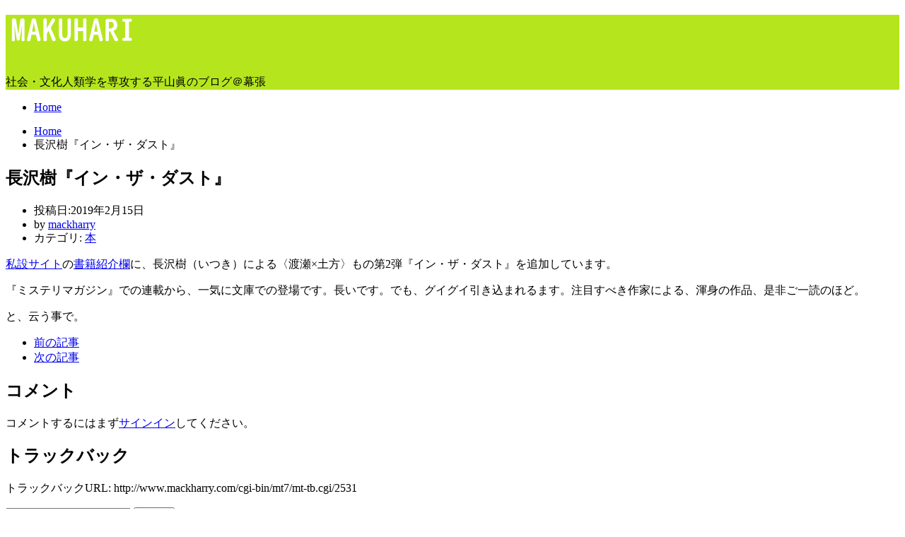

--- FILE ---
content_type: text/html
request_url: http://www.mackharry.com/~weblog/archives/2019/02/post-1562.html
body_size: 7695
content:
<!DOCTYPE html>
<html lang="ja" itemscope itemtype="http://schema.org/Article">
  <head>
    <!-- Google Adsence -->
<script async src="https://pagead2.googlesyndication.com/pagead/js/adsbygoogle.js?client=ca-pub-9906510122795105" crossorigin="anonymous"></script>
<!-- Global site tag (gtag.js) - Google Analytics -->
<script async src="https://www.googletagmanager.com/gtag/js?id=UA-16845307-1"></script>
<script>
  window.dataLayer = window.dataLayer || [];
  function gtag(){dataLayer.push(arguments);}
  gtag('js', new Date());

  gtag('config', 'UA-16845307-1');
</script>
   <!-- Global site tag (gtag.js) - Google Analytics -->
    <meta name="viewport" content="width=device-width,initial-scale=1">
    <link rel="stylesheet" href="http://www.mackharry.com/~weblog/styles.css">
    <!--[if lt IE 9]>
    <link rel="stylesheet" href="http://www.mackharry.com/~weblog/styles_ie.css">
    <script src="http://www.mackharry.com/cgi-bin/mt7/mt-static/support/theme_static/rainier/js/html5shiv.js"></script>
    <![endif]-->
    
    <link rel="start" href="http://www.mackharry.com/~weblog/">
    <link rel="alternate" type="application/atom+xml" title="Recent Entries" href="http://www.mackharry.com/~weblog/atom.xml" />
    <link rel="canonical" href="http://www.mackharry.com/~weblog/archives/2019/02/post-1562.html" />
    

    <meta charset="UTF-8">
    <meta name="description" content="私設サイトの書籍紹介欄に、長沢樹（いつき）による〈渡瀬×土方〉もの第2弾『イン・...">
    <meta name="generator" content="Movable Type Pro 7.6.0">
    <title>長沢樹『イン・ザ・ダスト』 - MAKUHARI</title>
    <link rel="prev" href="http://www.mackharry.com/~weblog/archives/2019/02/post-1343.html" title="山本弘『世界が終わる前に』">
    <link rel="next" href="http://www.mackharry.com/~weblog/archives/2019/02/post-1410.html" title="皆川博子『クロコダイル路地』">
    <!-- Open Graph Protocol -->
    <meta property="og:type" content="article">
    <meta property="og:locale" content="ja_JP">
    <meta property="og:title" content="長沢樹『イン・ザ・ダスト』">
    <meta property="og:url" content="http://www.mackharry.com/~weblog/archives/2019/02/post-1562.html">
    <meta property="og:description" content="私設サイトの書籍紹介欄に、長沢樹（いつき）による〈渡瀬×土方〉もの第2弾『イン・...">
    <meta property="og:site_name" content="MAKUHARI">
    <meta property="og:image" content="http://www.mackharry.com/cgi-bin/mt7/mt-static/support/theme_static/rainier/img/siteicon-sample.png">
    <!-- Metadata -->
    <meta itemprop="description" content="私設サイトの書籍紹介欄に、長沢樹（いつき）による〈渡瀬×土方〉もの第2弾『イン・...">
    <link itemprop="url" href="http://www.mackharry.com/~weblog/archives/2019/02/post-1562.html">
    <link itemprop="image" href="http://www.mackharry.com/cgi-bin/mt7/mt-static/support/theme_static/rainier/img/siteicon-sample.png">
    <script src="http://www.mackharry.com/~weblog/mt.js"></script>
  </head>
  <body>
    <div id="container">
      <div id="container-inner">
        <header id="header" role="banner">
          <div id="header-inner">
            <div id="header-content">
              <h1>
                <a href="http://www.mackharry.com/~weblog/">

                  <img alt="MAKUHARI" src="http://www.mackharry.com/~weblog/assets_c/2021/04/454b692bacd2f0fadfe5455c0c255884cd93473a-thumb-191x55-495.png">

                </a>
              </h1>
              <p id="header-description">社会・文化人類学を専攻する平山眞のブログ＠幕張</p>
            </div>

            <nav role="navigation">
          <ul>
            <li><a href="http://www.mackharry.com/~weblog/">Home</a></li>


          </ul>
        </nav>

          </div>
        </header>
        <div id="content">
          <div id="content-inner">
            <ul class="breadcrumb breadcrumb-list">
              <li class="breadcrumb-list-item"><a href="http://www.mackharry.com/~weblog/">Home</a></li>
              <li class="breadcrumb-list-item">長沢樹『イン・ザ・ダスト』</li>
            </ul>
            <div id="individual-main" class="main" role="main">
              <article id="entry-2574" class="entry entry-asset asset hentry">
                <div class="asset-header">
                  <h2 itemprop="name" class="asset-name entry-title">長沢樹『イン・ザ・ダスト』</h2>
                  <footer class="asset-meta">
                    <ul class="asset-meta-list">
                      <li class="asset-meta-list-item">投稿日:<time datetime="2019-02-15T21:08:22+09:00" itemprop="datePublished">2019年2月15日</time></li>
                      <li class="asset-meta-list-item">by <span class="author entry-author vcard"><a class="fn url" href="http://www.mackharry.com/~hirayama/">mackharry</a></span></li>

  
                      <li class="asset-meta-list-item">カテゴリ: <a itemprop="articleSection" rel="tag" href="http://www.mackharry.com/~weblog/archives/cat24/">本</a></li>
  

                   </ul>
                </footer>
                </div>
                <div class="entry-content asset-content" itemprop="articleBody">
                  <p><a href="http://www.mackharry.com/~hirayama/index.html" target="_self" title="私設サイト">私設サイト</a>の<a href="http://www.mackharry.com/~hirayama/books.htm" target="_self" title="書籍紹介欄">書籍紹介欄</a>に、長沢樹（いつき）による〈渡瀬×土方〉もの第2弾『イン・ザ・ダスト』を追加しています。</p>

<p>『ミステリマガジン』での連載から、一気に文庫での登場です。長いです。でも、グイグイ引き込まれるます。注目すべき作家による、渾身の作品、是非ご一読のほど。</p>

<p>と、云う事で。</p>
                  
                </div>
                <nav class="page-navigation entry-navigation pagination content-nav">
                  <ul class="page-navigation-list">

                    <li class="page-navigation-list-item page-navigation-prev"><a rel="prev" href="http://www.mackharry.com/~weblog/archives/2019/02/post-1343.html" title="山本弘『世界が終わる前に』">前の記事</a></li>


                    <li class="page-navigation-list-item page-navigation-next"><a rel="next" href="http://www.mackharry.com/~weblog/archives/2019/02/post-1410.html" title="皆川博子『クロコダイル路地』">次の記事</a></li>

                  </ul>
                </nav>
                <!--
<aside id="zenback" class="zenback feedback">
  
    ここに Zenback の Script コードを貼り付けてください。
  
</aside>
-->
                <section id="comments" class="comments feedback">
  <h2 class="title comments-header">コメント</h2>
  
  
    
  <p id="comment-greeting" class="message">コメントする</p>
    
  <form method="post" action="http://www.mackharry.com/cgi-bin/mt7/mt-comments.cgi" name="comments_form" id="comments-form" onsubmit="return mtCommentOnSubmit(this)">
  <fieldset>
    <legend>コメントの投稿</legend>
    <input type="hidden" name="static" value="1">
    <input type="hidden" name="armor" value="1">
    <input type="hidden" name="entry_id" value="2574">
    <input type="hidden" name="__lang" value="ja">
    <input type="hidden" name="parent_id" value="" id="comment-parent-id">
    <input type="hidden" name="preview" value="">
    <input type="hidden" name="sid" value="">

    <p id="comment-form-reply" style="display:none">
      <input type="checkbox" id="comment-reply" name="comment_reply" value="" onclick="mtSetCommentParentID()" /> <label for="comment-reply" id="comment-reply-label">コメントの返信</label>
    </p>

    <div id="comments-open-text">
      <label for="comment-text">コメント</label>
      <textarea name="text" id="comment-text" class="text"  onfocus="mtCommentFormOnFocus()"></textarea>
    </div>

    <div id="comments-open-data">
      <ul>
        <li>
          <label for="comment-author">名前</label> <input type="text" id="comment-author" class="text" name="author" value="" onfocus="mtCommentFormOnFocus()" />
        </li>
        <li>
          <label for="comment-email">電子メール</label> <input type="text" id="comment-email" class="text" name="email" value="" onfocus="mtCommentFormOnFocus()" />
        </li>
        <li>
          <label for="comment-url">URL</label> <input type="text" id="comment-url" class="text" name="url" value="" onfocus="mtCommentFormOnFocus()" />
        </li>
      </ul>

      <p>
        <input type="checkbox" id="comment-bake-cookie" name="bakecookie" onclick="mtRememberMeOnClick(this)" value="1" accesskey="r" /> <label for="comment-bake-cookie">サインイン情報を記憶</label>
      </p>

    </div>

    <div id="comments-open-footer" class="actions-bar">
      <div id="comments-open-captcha"></div>

      <input type="submit" accesskey="s" name="post" id="comment-submit" class="primary button" value="投稿">
      <input type="submit" accesskey="v" name="preview_button" id="comment-preview" class="button" value="プレビュー" onclick="this.form.preview.value='1';">

    </div>
  </fieldset>
</form>

<script type="text/javascript">
    mtAttachEvent("load", mtEntryOnLoad);
    mtAttachEvent("unload", mtEntryOnUnload);
</script>

  
</section>


                <aside id="trackbacks" class="trackbacks feedback">
  <h2>トラックバック</h2>
  
  <p id="trackback-url">トラックバックURL: http://www.mackharry.com/cgi-bin/mt7/mt-tb.cgi/2531</p>
  
  
</aside>


              </article>
            </div>
            <aside class="widgets related" role="complementary">
              <nav class="widget-search widget">
  <div class="widget-content">
    <form method="get" id="search" action="http://www.mackharry.com/cgi-bin/mt7/mt-search.cgi">
      <div>
        <input type="text" name="search" value="" placeholder="検索...">

        <input type="hidden" name="IncludeBlogs" value="1">

        <input type="hidden" name="limit" value="20">
        <button type="submit" name="button">
          <img alt="検索" src="http://www.mackharry.com/cgi-bin/mt7/mt-static/support/theme_static/rainier/img/search-icon.png">
        </button>
      </div>
    </form>
  </div>
</nav>
<center>
<h3 class="widget-header">お問い合せ</h3>
<a href="https://www.mackharry.com/~hirayama/mail_form/form.html" onClick="if (event &amp;&amp; event.preventDefault) event.preventDefault();winbm=window.open(this.href,'nucleusbm','scrollbars=yes,width=600,height=600,left=10,top=10,status=yes,resizable=yes');winbm.focus();return false;">メール</a>
<h3 class="widget-header">↓広告↓</h3>
<script async src="https://pagead2.googlesyndication.com/pagead/js/adsbygoogle.js"></script>
<!-- ブログ用広告 -->
<ins class="adsbygoogle"
     style="display:block"
     data-ad-client="ca-pub-9906510122795105"
     data-ad-slot="5190251306"
     data-ad-format="auto"
     data-full-width-responsive="true"></ins>
<script>
     (adsbygoogle = window.adsbygoogle || []).push({});
</script><nav class="widget-recent-entries widget">
  <h3 class="widget-header">最近の記事</h3>
  <div class="widget-content">
    <ul class="widget-list">
    
      <li class="widget-list-item"><a href="http://www.mackharry.com/~weblog/archives/2025/05/post-1696.html">小川哲『君のクイズ』</a></li>
    
  
    
      <li class="widget-list-item"><a href="http://www.mackharry.com/~weblog/archives/2025/05/post-1695.html">藤木稟『精霊に捧げられた大地』</a></li>
    
  
    
      <li class="widget-list-item"><a href="http://www.mackharry.com/~weblog/archives/2025/05/8-10.html">オキシタケヒコ『筐底（はこぞこ）のエルピス　8 』</a></li>
    
  
    
      <li class="widget-list-item"><a href="http://www.mackharry.com/~weblog/archives/2025/04/-2025.html">【出演情報】コンサート プリモンズ2025</a></li>
    
  
    
      <li class="widget-list-item"><a href="http://www.mackharry.com/~weblog/archives/2025/04/2025-1.html">【出演情報】2025初夏の発表会。</a></li>
    
  
    
      <li class="widget-list-item"><a href="http://www.mackharry.com/~weblog/archives/2025/04/-0.html">劉慈欣『三体 0（ゼロ） 球状閃電』</a></li>
    
  
    
      <li class="widget-list-item"><a href="http://www.mackharry.com/~weblog/archives/2025/04/post-1692.html">阿部曉子『金環日食』</a></li>
    
  
    
      <li class="widget-list-item"><a href="http://www.mackharry.com/~weblog/archives/2025/03/post-1676.html">麻耶雄嵩『化石少女と七つの冒険』</a></li>
    
  
    
      <li class="widget-list-item"><a href="http://www.mackharry.com/~weblog/archives/2025/03/post-1669.html">深緑野分『スタッフロール』</a></li>
    
  
    
      <li class="widget-list-item"><a href="http://www.mackharry.com/~weblog/archives/2025/02/post-1660.html">松下龍之介『一次元の挿し木』</a></li>
    
    </ul>
  </div>
</nav>
    
  

<nav class="widget-archive-category widget">
  <h3 class="widget-header">カテゴリ</h3>
  <div class="widget-content">
    
      
    <ul class="widget-list">
      
      
      <li class="widget-list-item"><a href="http://www.mackharry.com/~weblog/archives/cat52/">時計 (9)</a>
      
      
      </li>
      
    
      
      
      <li class="widget-list-item"><a href="http://www.mackharry.com/~weblog/archives/cat51/">ゲーム (6)</a>
      
      
      </li>
      
    
      
      
      <li class="widget-list-item"><a href="http://www.mackharry.com/~weblog/archives/cat49/">アニメーション (9)</a>
      
      
      </li>
      
    
      
      
      <li class="widget-list-item"><a href="http://www.mackharry.com/~weblog/archives/bulgaria/">Bulgaria (31)</a>
      
      
      </li>
      
    
      
      
      <li class="widget-list-item"><a href="http://www.mackharry.com/~weblog/archives/fabuleux/">Fabuleux (1)</a>
      
      
      </li>
      
    
      
      
      <li class="widget-list-item"><a href="http://www.mackharry.com/~weblog/archives/france/">France (73)</a>
      
      
      </li>
      
    
      
      
      <li class="widget-list-item"><a href="http://www.mackharry.com/~weblog/archives/ny/">NY (24)</a>
      
      
      </li>
      
    
      
      
      <li class="widget-list-item"><a href="http://www.mackharry.com/~weblog/archives/paris/">Paris (27)</a>
      
      
      </li>
      
    
      
      
      <li class="widget-list-item"><a href="http://www.mackharry.com/~weblog/archives/vaison/">Vaison-la-Romaine (26)</a>
      
      
      </li>
      
    
      
      
      <li class="widget-list-item"><a href="http://www.mackharry.com/~weblog/archives/cat15/">お知らせ (72)</a>
      
      
      </li>
      
    
      
      
      <li class="widget-list-item"><a href="http://www.mackharry.com/~weblog/archives/cat16/">その他 (19)</a>
      
      
      </li>
      
    
      
      
      <li class="widget-list-item"><a href="http://www.mackharry.com/~weblog/archives/cat14/">やや古いもの (2)</a>
      
      
      </li>
      
    
      
      
      <li class="widget-list-item"><a href="http://www.mackharry.com/~weblog/archives/cat46/">アート (5)</a>
      
      
      </li>
      
    
      
      
      <li class="widget-list-item"><a href="http://www.mackharry.com/~weblog/archives/cat47/">イヴェント (18)</a>
      
      
      </li>
      
    
      
      
      <li class="widget-list-item"><a href="http://www.mackharry.com/~weblog/archives/cat3/">ケルト・アイルランド (27)</a>
      
      
      </li>
      
    
      
      
      <li class="widget-list-item"><a href="http://www.mackharry.com/~weblog/archives/cat20/">サイト紹介 (1)</a>
      
      
      </li>
      
    
      
      
      <li class="widget-list-item"><a href="http://www.mackharry.com/~weblog/archives/cat45/">サブカルチャー (3)</a>
      
      
      </li>
      
    
      
      
      <li class="widget-list-item"><a href="http://www.mackharry.com/~weblog/archives/cat11/">スポーツ (55)</a>
      
      
      </li>
      
    
      
      
      <li class="widget-list-item"><a href="http://www.mackharry.com/~weblog/archives/cat18/">スポーツ？ (5)</a>
      
      
      </li>
      
    
      
      
      <li class="widget-list-item"><a href="http://www.mackharry.com/~weblog/archives/cat32/">仕事 (1)</a>
      
      
      </li>
      
    
      
      
      <li class="widget-list-item"><a href="http://www.mackharry.com/~weblog/archives/cat41/">千葉県研究 (3)</a>
      
      
      </li>
      
    
      
      
      <li class="widget-list-item"><a href="http://www.mackharry.com/~weblog/archives/cat35/">名古屋市とその周辺 (15)</a>
      
      
      </li>
      
    
      
      
      <li class="widget-list-item"><a href="http://www.mackharry.com/~weblog/archives/cat38/">幕張 (10)</a>
      
      
      </li>
      
    
      
      
      <li class="widget-list-item"><a href="http://www.mackharry.com/~weblog/archives/cat12/">技術情報 (59)</a>
      
      
      
    <ul class="widget-list">
      
      
      <li class="widget-list-item"><a href="http://www.mackharry.com/~weblog/archives/cat12/cat27/">サーヴィス等 (29)</a>
      
      
      </li>
      
    
      
      
      <li class="widget-list-item"><a href="http://www.mackharry.com/~weblog/archives/cat12/cat31/">ソフトウェア (16)</a>
      
      
      </li>
      
    
      
      
      <li class="widget-list-item"><a href="http://www.mackharry.com/~weblog/archives/cat12/cat29/">ハードウェア (22)</a>
      
      
      </li>
      
    
      
      
      <li class="widget-list-item"><a href="http://www.mackharry.com/~weblog/archives/cat12/cat13/">リリース情報など (34)</a>
      
      
      </li>
      
    
      
      
      <li class="widget-list-item"><a href="http://www.mackharry.com/~weblog/archives/cat12/cat28/">業務用 (1)</a>
      
      
      </li>
      
    </ul>
      
    
      </li>
      
    
      
      
      <li class="widget-list-item"><a href="http://www.mackharry.com/~weblog/archives/cat33/">日常 (41)</a>
      
      
      </li>
      
    
      
      
      <li class="widget-list-item"><a href="http://www.mackharry.com/~weblog/archives/cat25/">映画 (161)</a>
      
      
      </li>
      
    
      
      
      <li class="widget-list-item"><a href="http://www.mackharry.com/~weblog/archives/cat24/">本 (965)</a>
      
      
      </li>
      
    
      
      
      <li class="widget-list-item"><a href="http://www.mackharry.com/~weblog/archives/cat1/">本ウェブログ関連 (19)</a>
      
      
      </li>
      
    
      
      
      <li class="widget-list-item"><a href="http://www.mackharry.com/~weblog/archives/cat5/">研究活動 (50)</a>
      
      
      
    <ul class="widget-list">
      
      
      <li class="widget-list-item"><a href="http://www.mackharry.com/~weblog/archives/cat5/9/">『白山人類学』第9号への投稿 (4)</a>
      
      
      </li>
      
    
      
      
      <li class="widget-list-item"><a href="http://www.mackharry.com/~weblog/archives/cat5/cat26/">三重県鈴鹿市とその周辺 (48)</a>
      
      
      </li>
      
    
      
      
      <li class="widget-list-item"><a href="http://www.mackharry.com/~weblog/archives/cat5/cat19/">九州調査プロジェクト (3)</a>
      
      
      </li>
      
    
      
      
      <li class="widget-list-item"><a href="http://www.mackharry.com/~weblog/archives/cat5/cat40/">人類学全般 (4)</a>
      
      
      </li>
      
    
      
      
      <li class="widget-list-item"><a href="http://www.mackharry.com/~weblog/archives/cat5/cat10/">今日の民俗宗教 (12)</a>
      
      
      </li>
      
    
      
      
      <li class="widget-list-item"><a href="http://www.mackharry.com/~weblog/archives/cat5/cat7/">八丈島研究プロジェクト (5)</a>
      
      
      </li>
      
    
      
      
      <li class="widget-list-item"><a href="http://www.mackharry.com/~weblog/archives/cat5/cat36/">名古屋市とその周辺 (8)</a>
      
      
      </li>
      
    
      
      
      <li class="widget-list-item"><a href="http://www.mackharry.com/~weblog/archives/cat5/cat8/">根白石調査 (5)</a>
      
      
      </li>
      
    
      
      
      <li class="widget-list-item"><a href="http://www.mackharry.com/~weblog/archives/cat5/cat6/">白山人類学研究会 (25)</a>
      
      
      </li>
      
    </ul>
      
    
      </li>
      
    
      
      
      <li class="widget-list-item"><a href="http://www.mackharry.com/~weblog/archives/cat2/">私設サイト関連 (242)</a>
      
      
      </li>
      
    
      
      
      <li class="widget-list-item"><a href="http://www.mackharry.com/~weblog/archives/cat4/">自宅サーバ関係 (16)</a>
      
      
      </li>
      
    
      
      
      <li class="widget-list-item"><a href="http://www.mackharry.com/~weblog/archives/cat43/">舞台 (21)</a>
      
      
      </li>
      
    
      
      
      <li class="widget-list-item"><a href="http://www.mackharry.com/~weblog/archives/cat17/">語学 (4)</a>
      
      
      </li>
      
    
      
      
      <li class="widget-list-item"><a href="http://www.mackharry.com/~weblog/archives/cat23/">音楽 (338)</a>
      
      
      
    <ul class="widget-list">
      
      
      <li class="widget-list-item"><a href="http://www.mackharry.com/~weblog/archives/cat23/cat30/">音楽活動 (399)</a>
      
      
      </li>
      
    </ul>
      
    
      </li>
      
    </ul>
      
    
  </div>
</nav>
  

<nav class="widget-archive-dropdown widget">
  <h3 class="widget-header">アーカイブ</h3>
  <div class="widget-content">
    <select>
      <option>月を選択...</option>
    
      <option value="http://www.mackharry.com/~weblog/archives/2025/05/">2025年5月</option>
    
  
    
      <option value="http://www.mackharry.com/~weblog/archives/2025/04/">2025年4月</option>
    
  
    
      <option value="http://www.mackharry.com/~weblog/archives/2025/03/">2025年3月</option>
    
  
    
      <option value="http://www.mackharry.com/~weblog/archives/2025/02/">2025年2月</option>
    
  
    
      <option value="http://www.mackharry.com/~weblog/archives/2025/01/">2025年1月</option>
    
  
    
      <option value="http://www.mackharry.com/~weblog/archives/2024/12/">2024年12月</option>
    
  
    
      <option value="http://www.mackharry.com/~weblog/archives/2024/11/">2024年11月</option>
    
  
    
      <option value="http://www.mackharry.com/~weblog/archives/2024/10/">2024年10月</option>
    
  
    
      <option value="http://www.mackharry.com/~weblog/archives/2024/09/">2024年9月</option>
    
  
    
      <option value="http://www.mackharry.com/~weblog/archives/2024/08/">2024年8月</option>
    
  
    
      <option value="http://www.mackharry.com/~weblog/archives/2024/07/">2024年7月</option>
    
  
    
      <option value="http://www.mackharry.com/~weblog/archives/2024/06/">2024年6月</option>
    
  
    
      <option value="http://www.mackharry.com/~weblog/archives/2024/05/">2024年5月</option>
    
  
    
      <option value="http://www.mackharry.com/~weblog/archives/2024/04/">2024年4月</option>
    
  
    
      <option value="http://www.mackharry.com/~weblog/archives/2024/03/">2024年3月</option>
    
  
    
      <option value="http://www.mackharry.com/~weblog/archives/2024/02/">2024年2月</option>
    
  
    
      <option value="http://www.mackharry.com/~weblog/archives/2024/01/">2024年1月</option>
    
  
    
      <option value="http://www.mackharry.com/~weblog/archives/2023/12/">2023年12月</option>
    
  
    
      <option value="http://www.mackharry.com/~weblog/archives/2023/11/">2023年11月</option>
    
  
    
      <option value="http://www.mackharry.com/~weblog/archives/2023/10/">2023年10月</option>
    
  
    
      <option value="http://www.mackharry.com/~weblog/archives/2023/09/">2023年9月</option>
    
  
    
      <option value="http://www.mackharry.com/~weblog/archives/2023/08/">2023年8月</option>
    
  
    
      <option value="http://www.mackharry.com/~weblog/archives/2023/07/">2023年7月</option>
    
  
    
      <option value="http://www.mackharry.com/~weblog/archives/2023/06/">2023年6月</option>
    
  
    
      <option value="http://www.mackharry.com/~weblog/archives/2023/05/">2023年5月</option>
    
  
    
      <option value="http://www.mackharry.com/~weblog/archives/2023/04/">2023年4月</option>
    
  
    
      <option value="http://www.mackharry.com/~weblog/archives/2023/03/">2023年3月</option>
    
  
    
      <option value="http://www.mackharry.com/~weblog/archives/2023/02/">2023年2月</option>
    
  
    
      <option value="http://www.mackharry.com/~weblog/archives/2023/01/">2023年1月</option>
    
  
    
      <option value="http://www.mackharry.com/~weblog/archives/2022/12/">2022年12月</option>
    
  
    
      <option value="http://www.mackharry.com/~weblog/archives/2022/11/">2022年11月</option>
    
  
    
      <option value="http://www.mackharry.com/~weblog/archives/2022/10/">2022年10月</option>
    
  
    
      <option value="http://www.mackharry.com/~weblog/archives/2022/09/">2022年9月</option>
    
  
    
      <option value="http://www.mackharry.com/~weblog/archives/2022/08/">2022年8月</option>
    
  
    
      <option value="http://www.mackharry.com/~weblog/archives/2022/07/">2022年7月</option>
    
  
    
      <option value="http://www.mackharry.com/~weblog/archives/2022/06/">2022年6月</option>
    
  
    
      <option value="http://www.mackharry.com/~weblog/archives/2022/05/">2022年5月</option>
    
  
    
      <option value="http://www.mackharry.com/~weblog/archives/2022/04/">2022年4月</option>
    
  
    
      <option value="http://www.mackharry.com/~weblog/archives/2022/03/">2022年3月</option>
    
  
    
      <option value="http://www.mackharry.com/~weblog/archives/2022/02/">2022年2月</option>
    
  
    
      <option value="http://www.mackharry.com/~weblog/archives/2022/01/">2022年1月</option>
    
  
    
      <option value="http://www.mackharry.com/~weblog/archives/2021/12/">2021年12月</option>
    
  
    
      <option value="http://www.mackharry.com/~weblog/archives/2021/11/">2021年11月</option>
    
  
    
      <option value="http://www.mackharry.com/~weblog/archives/2021/10/">2021年10月</option>
    
  
    
      <option value="http://www.mackharry.com/~weblog/archives/2021/09/">2021年9月</option>
    
  
    
      <option value="http://www.mackharry.com/~weblog/archives/2021/08/">2021年8月</option>
    
  
    
      <option value="http://www.mackharry.com/~weblog/archives/2021/07/">2021年7月</option>
    
  
    
      <option value="http://www.mackharry.com/~weblog/archives/2021/06/">2021年6月</option>
    
  
    
      <option value="http://www.mackharry.com/~weblog/archives/2021/05/">2021年5月</option>
    
  
    
      <option value="http://www.mackharry.com/~weblog/archives/2021/04/">2021年4月</option>
    
  
    
      <option value="http://www.mackharry.com/~weblog/archives/2021/03/">2021年3月</option>
    
  
    
      <option value="http://www.mackharry.com/~weblog/archives/2021/02/">2021年2月</option>
    
  
    
      <option value="http://www.mackharry.com/~weblog/archives/2021/01/">2021年1月</option>
    
  
    
      <option value="http://www.mackharry.com/~weblog/archives/2020/12/">2020年12月</option>
    
  
    
      <option value="http://www.mackharry.com/~weblog/archives/2020/11/">2020年11月</option>
    
  
    
      <option value="http://www.mackharry.com/~weblog/archives/2020/10/">2020年10月</option>
    
  
    
      <option value="http://www.mackharry.com/~weblog/archives/2020/09/">2020年9月</option>
    
  
    
      <option value="http://www.mackharry.com/~weblog/archives/2020/08/">2020年8月</option>
    
  
    
      <option value="http://www.mackharry.com/~weblog/archives/2020/07/">2020年7月</option>
    
  
    
      <option value="http://www.mackharry.com/~weblog/archives/2020/06/">2020年6月</option>
    
  
    
      <option value="http://www.mackharry.com/~weblog/archives/2020/05/">2020年5月</option>
    
  
    
      <option value="http://www.mackharry.com/~weblog/archives/2020/04/">2020年4月</option>
    
  
    
      <option value="http://www.mackharry.com/~weblog/archives/2020/03/">2020年3月</option>
    
  
    
      <option value="http://www.mackharry.com/~weblog/archives/2020/02/">2020年2月</option>
    
  
    
      <option value="http://www.mackharry.com/~weblog/archives/2020/01/">2020年1月</option>
    
  
    
      <option value="http://www.mackharry.com/~weblog/archives/2019/12/">2019年12月</option>
    
  
    
      <option value="http://www.mackharry.com/~weblog/archives/2019/11/">2019年11月</option>
    
  
    
      <option value="http://www.mackharry.com/~weblog/archives/2019/10/">2019年10月</option>
    
  
    
      <option value="http://www.mackharry.com/~weblog/archives/2019/09/">2019年9月</option>
    
  
    
      <option value="http://www.mackharry.com/~weblog/archives/2019/08/">2019年8月</option>
    
  
    
      <option value="http://www.mackharry.com/~weblog/archives/2019/07/">2019年7月</option>
    
  
    
      <option value="http://www.mackharry.com/~weblog/archives/2019/06/">2019年6月</option>
    
  
    
      <option value="http://www.mackharry.com/~weblog/archives/2019/05/">2019年5月</option>
    
  
    
      <option value="http://www.mackharry.com/~weblog/archives/2019/04/">2019年4月</option>
    
  
    
      <option value="http://www.mackharry.com/~weblog/archives/2019/03/">2019年3月</option>
    
  
    
      <option value="http://www.mackharry.com/~weblog/archives/2019/02/">2019年2月</option>
    
  
    
      <option value="http://www.mackharry.com/~weblog/archives/2019/01/">2019年1月</option>
    
  
    
      <option value="http://www.mackharry.com/~weblog/archives/2018/12/">2018年12月</option>
    
  
    
      <option value="http://www.mackharry.com/~weblog/archives/2018/11/">2018年11月</option>
    
  
    
      <option value="http://www.mackharry.com/~weblog/archives/2018/10/">2018年10月</option>
    
  
    
      <option value="http://www.mackharry.com/~weblog/archives/2018/09/">2018年9月</option>
    
  
    
      <option value="http://www.mackharry.com/~weblog/archives/2018/08/">2018年8月</option>
    
  
    
      <option value="http://www.mackharry.com/~weblog/archives/2018/07/">2018年7月</option>
    
  
    
      <option value="http://www.mackharry.com/~weblog/archives/2018/06/">2018年6月</option>
    
  
    
      <option value="http://www.mackharry.com/~weblog/archives/2018/05/">2018年5月</option>
    
  
    
      <option value="http://www.mackharry.com/~weblog/archives/2018/04/">2018年4月</option>
    
  
    
      <option value="http://www.mackharry.com/~weblog/archives/2018/03/">2018年3月</option>
    
  
    
      <option value="http://www.mackharry.com/~weblog/archives/2018/02/">2018年2月</option>
    
  
    
      <option value="http://www.mackharry.com/~weblog/archives/2018/01/">2018年1月</option>
    
  
    
      <option value="http://www.mackharry.com/~weblog/archives/2017/12/">2017年12月</option>
    
  
    
      <option value="http://www.mackharry.com/~weblog/archives/2017/11/">2017年11月</option>
    
  
    
      <option value="http://www.mackharry.com/~weblog/archives/2017/10/">2017年10月</option>
    
  
    
      <option value="http://www.mackharry.com/~weblog/archives/2017/09/">2017年9月</option>
    
  
    
      <option value="http://www.mackharry.com/~weblog/archives/2017/08/">2017年8月</option>
    
  
    
      <option value="http://www.mackharry.com/~weblog/archives/2017/07/">2017年7月</option>
    
  
    
      <option value="http://www.mackharry.com/~weblog/archives/2017/06/">2017年6月</option>
    
  
    
      <option value="http://www.mackharry.com/~weblog/archives/2017/05/">2017年5月</option>
    
  
    
      <option value="http://www.mackharry.com/~weblog/archives/2017/04/">2017年4月</option>
    
  
    
      <option value="http://www.mackharry.com/~weblog/archives/2017/03/">2017年3月</option>
    
  
    
      <option value="http://www.mackharry.com/~weblog/archives/2017/02/">2017年2月</option>
    
  
    
      <option value="http://www.mackharry.com/~weblog/archives/2017/01/">2017年1月</option>
    
  
    
      <option value="http://www.mackharry.com/~weblog/archives/2016/12/">2016年12月</option>
    
  
    
      <option value="http://www.mackharry.com/~weblog/archives/2016/11/">2016年11月</option>
    
  
    
      <option value="http://www.mackharry.com/~weblog/archives/2016/10/">2016年10月</option>
    
  
    
      <option value="http://www.mackharry.com/~weblog/archives/2016/09/">2016年9月</option>
    
  
    
      <option value="http://www.mackharry.com/~weblog/archives/2016/08/">2016年8月</option>
    
  
    
      <option value="http://www.mackharry.com/~weblog/archives/2016/07/">2016年7月</option>
    
  
    
      <option value="http://www.mackharry.com/~weblog/archives/2016/06/">2016年6月</option>
    
  
    
      <option value="http://www.mackharry.com/~weblog/archives/2016/05/">2016年5月</option>
    
  
    
      <option value="http://www.mackharry.com/~weblog/archives/2016/04/">2016年4月</option>
    
  
    
      <option value="http://www.mackharry.com/~weblog/archives/2016/03/">2016年3月</option>
    
  
    
      <option value="http://www.mackharry.com/~weblog/archives/2016/02/">2016年2月</option>
    
  
    
      <option value="http://www.mackharry.com/~weblog/archives/2016/01/">2016年1月</option>
    
  
    
      <option value="http://www.mackharry.com/~weblog/archives/2015/12/">2015年12月</option>
    
  
    
      <option value="http://www.mackharry.com/~weblog/archives/2015/11/">2015年11月</option>
    
  
    
      <option value="http://www.mackharry.com/~weblog/archives/2015/10/">2015年10月</option>
    
  
    
      <option value="http://www.mackharry.com/~weblog/archives/2015/09/">2015年9月</option>
    
  
    
      <option value="http://www.mackharry.com/~weblog/archives/2015/08/">2015年8月</option>
    
  
    
      <option value="http://www.mackharry.com/~weblog/archives/2015/07/">2015年7月</option>
    
  
    
      <option value="http://www.mackharry.com/~weblog/archives/2015/05/">2015年5月</option>
    
  
    
      <option value="http://www.mackharry.com/~weblog/archives/2015/04/">2015年4月</option>
    
  
    
      <option value="http://www.mackharry.com/~weblog/archives/2015/03/">2015年3月</option>
    
  
    
      <option value="http://www.mackharry.com/~weblog/archives/2015/02/">2015年2月</option>
    
  
    
      <option value="http://www.mackharry.com/~weblog/archives/2015/01/">2015年1月</option>
    
  
    
      <option value="http://www.mackharry.com/~weblog/archives/2014/12/">2014年12月</option>
    
  
    
      <option value="http://www.mackharry.com/~weblog/archives/2014/11/">2014年11月</option>
    
  
    
      <option value="http://www.mackharry.com/~weblog/archives/2014/10/">2014年10月</option>
    
  
    
      <option value="http://www.mackharry.com/~weblog/archives/2014/09/">2014年9月</option>
    
  
    
      <option value="http://www.mackharry.com/~weblog/archives/2014/08/">2014年8月</option>
    
  
    
      <option value="http://www.mackharry.com/~weblog/archives/2014/07/">2014年7月</option>
    
  
    
      <option value="http://www.mackharry.com/~weblog/archives/2014/06/">2014年6月</option>
    
  
    
      <option value="http://www.mackharry.com/~weblog/archives/2014/05/">2014年5月</option>
    
  
    
      <option value="http://www.mackharry.com/~weblog/archives/2014/04/">2014年4月</option>
    
  
    
      <option value="http://www.mackharry.com/~weblog/archives/2014/03/">2014年3月</option>
    
  
    
      <option value="http://www.mackharry.com/~weblog/archives/2014/02/">2014年2月</option>
    
  
    
      <option value="http://www.mackharry.com/~weblog/archives/2014/01/">2014年1月</option>
    
  
    
      <option value="http://www.mackharry.com/~weblog/archives/2013/12/">2013年12月</option>
    
  
    
      <option value="http://www.mackharry.com/~weblog/archives/2013/11/">2013年11月</option>
    
  
    
      <option value="http://www.mackharry.com/~weblog/archives/2013/10/">2013年10月</option>
    
  
    
      <option value="http://www.mackharry.com/~weblog/archives/2013/09/">2013年9月</option>
    
  
    
      <option value="http://www.mackharry.com/~weblog/archives/2013/08/">2013年8月</option>
    
  
    
      <option value="http://www.mackharry.com/~weblog/archives/2013/07/">2013年7月</option>
    
  
    
      <option value="http://www.mackharry.com/~weblog/archives/2013/06/">2013年6月</option>
    
  
    
      <option value="http://www.mackharry.com/~weblog/archives/2013/05/">2013年5月</option>
    
  
    
      <option value="http://www.mackharry.com/~weblog/archives/2013/04/">2013年4月</option>
    
  
    
      <option value="http://www.mackharry.com/~weblog/archives/2013/03/">2013年3月</option>
    
  
    
      <option value="http://www.mackharry.com/~weblog/archives/2013/02/">2013年2月</option>
    
  
    
      <option value="http://www.mackharry.com/~weblog/archives/2013/01/">2013年1月</option>
    
  
    
      <option value="http://www.mackharry.com/~weblog/archives/2012/12/">2012年12月</option>
    
  
    
      <option value="http://www.mackharry.com/~weblog/archives/2012/11/">2012年11月</option>
    
  
    
      <option value="http://www.mackharry.com/~weblog/archives/2012/10/">2012年10月</option>
    
  
    
      <option value="http://www.mackharry.com/~weblog/archives/2012/09/">2012年9月</option>
    
  
    
      <option value="http://www.mackharry.com/~weblog/archives/2012/08/">2012年8月</option>
    
  
    
      <option value="http://www.mackharry.com/~weblog/archives/2012/07/">2012年7月</option>
    
  
    
      <option value="http://www.mackharry.com/~weblog/archives/2012/06/">2012年6月</option>
    
  
    
      <option value="http://www.mackharry.com/~weblog/archives/2012/05/">2012年5月</option>
    
  
    
      <option value="http://www.mackharry.com/~weblog/archives/2012/04/">2012年4月</option>
    
  
    
      <option value="http://www.mackharry.com/~weblog/archives/2012/03/">2012年3月</option>
    
  
    
      <option value="http://www.mackharry.com/~weblog/archives/2012/02/">2012年2月</option>
    
  
    
      <option value="http://www.mackharry.com/~weblog/archives/2012/01/">2012年1月</option>
    
  
    
      <option value="http://www.mackharry.com/~weblog/archives/2011/12/">2011年12月</option>
    
  
    
      <option value="http://www.mackharry.com/~weblog/archives/2011/11/">2011年11月</option>
    
  
    
      <option value="http://www.mackharry.com/~weblog/archives/2011/10/">2011年10月</option>
    
  
    
      <option value="http://www.mackharry.com/~weblog/archives/2011/09/">2011年9月</option>
    
  
    
      <option value="http://www.mackharry.com/~weblog/archives/2011/08/">2011年8月</option>
    
  
    
      <option value="http://www.mackharry.com/~weblog/archives/2011/07/">2011年7月</option>
    
  
    
      <option value="http://www.mackharry.com/~weblog/archives/2011/06/">2011年6月</option>
    
  
    
      <option value="http://www.mackharry.com/~weblog/archives/2011/05/">2011年5月</option>
    
  
    
      <option value="http://www.mackharry.com/~weblog/archives/2011/04/">2011年4月</option>
    
  
    
      <option value="http://www.mackharry.com/~weblog/archives/2011/03/">2011年3月</option>
    
  
    
      <option value="http://www.mackharry.com/~weblog/archives/2011/02/">2011年2月</option>
    
  
    
      <option value="http://www.mackharry.com/~weblog/archives/2011/01/">2011年1月</option>
    
  
    
      <option value="http://www.mackharry.com/~weblog/archives/2010/12/">2010年12月</option>
    
  
    
      <option value="http://www.mackharry.com/~weblog/archives/2010/11/">2010年11月</option>
    
  
    
      <option value="http://www.mackharry.com/~weblog/archives/2010/10/">2010年10月</option>
    
  
    
      <option value="http://www.mackharry.com/~weblog/archives/2010/09/">2010年9月</option>
    
  
    
      <option value="http://www.mackharry.com/~weblog/archives/2010/08/">2010年8月</option>
    
  
    
      <option value="http://www.mackharry.com/~weblog/archives/2010/07/">2010年7月</option>
    
  
    
      <option value="http://www.mackharry.com/~weblog/archives/2010/06/">2010年6月</option>
    
  
    
      <option value="http://www.mackharry.com/~weblog/archives/2010/05/">2010年5月</option>
    
  
    
      <option value="http://www.mackharry.com/~weblog/archives/2010/04/">2010年4月</option>
    
  
    
      <option value="http://www.mackharry.com/~weblog/archives/2010/03/">2010年3月</option>
    
  
    
      <option value="http://www.mackharry.com/~weblog/archives/2010/02/">2010年2月</option>
    
  
    
      <option value="http://www.mackharry.com/~weblog/archives/2010/01/">2010年1月</option>
    
  
    
      <option value="http://www.mackharry.com/~weblog/archives/2009/12/">2009年12月</option>
    
  
    
      <option value="http://www.mackharry.com/~weblog/archives/2009/11/">2009年11月</option>
    
  
    
      <option value="http://www.mackharry.com/~weblog/archives/2009/10/">2009年10月</option>
    
  
    
      <option value="http://www.mackharry.com/~weblog/archives/2009/09/">2009年9月</option>
    
  
    
      <option value="http://www.mackharry.com/~weblog/archives/2009/08/">2009年8月</option>
    
  
    
      <option value="http://www.mackharry.com/~weblog/archives/2009/07/">2009年7月</option>
    
  
    
      <option value="http://www.mackharry.com/~weblog/archives/2009/06/">2009年6月</option>
    
  
    
      <option value="http://www.mackharry.com/~weblog/archives/2009/05/">2009年5月</option>
    
  
    
      <option value="http://www.mackharry.com/~weblog/archives/2009/04/">2009年4月</option>
    
  
    
      <option value="http://www.mackharry.com/~weblog/archives/2009/03/">2009年3月</option>
    
  
    
      <option value="http://www.mackharry.com/~weblog/archives/2009/02/">2009年2月</option>
    
  
    
      <option value="http://www.mackharry.com/~weblog/archives/2009/01/">2009年1月</option>
    
  
    
      <option value="http://www.mackharry.com/~weblog/archives/2008/12/">2008年12月</option>
    
  
    
      <option value="http://www.mackharry.com/~weblog/archives/2008/11/">2008年11月</option>
    
  
    
      <option value="http://www.mackharry.com/~weblog/archives/2008/10/">2008年10月</option>
    
  
    
      <option value="http://www.mackharry.com/~weblog/archives/2008/09/">2008年9月</option>
    
  
    
      <option value="http://www.mackharry.com/~weblog/archives/2008/08/">2008年8月</option>
    
  
    
      <option value="http://www.mackharry.com/~weblog/archives/2008/07/">2008年7月</option>
    
  
    
      <option value="http://www.mackharry.com/~weblog/archives/2008/06/">2008年6月</option>
    
  
    
      <option value="http://www.mackharry.com/~weblog/archives/2008/05/">2008年5月</option>
    
  
    
      <option value="http://www.mackharry.com/~weblog/archives/2008/04/">2008年4月</option>
    
  
    
      <option value="http://www.mackharry.com/~weblog/archives/2008/03/">2008年3月</option>
    
  
    
      <option value="http://www.mackharry.com/~weblog/archives/2008/02/">2008年2月</option>
    
  
    
      <option value="http://www.mackharry.com/~weblog/archives/2008/01/">2008年1月</option>
    
  
    
      <option value="http://www.mackharry.com/~weblog/archives/2007/12/">2007年12月</option>
    
  
    
      <option value="http://www.mackharry.com/~weblog/archives/2007/11/">2007年11月</option>
    
  
    
      <option value="http://www.mackharry.com/~weblog/archives/2007/10/">2007年10月</option>
    
  
    
      <option value="http://www.mackharry.com/~weblog/archives/2007/09/">2007年9月</option>
    
  
    
      <option value="http://www.mackharry.com/~weblog/archives/2007/08/">2007年8月</option>
    
  
    
      <option value="http://www.mackharry.com/~weblog/archives/2007/07/">2007年7月</option>
    
  
    
      <option value="http://www.mackharry.com/~weblog/archives/2007/06/">2007年6月</option>
    
  
    
      <option value="http://www.mackharry.com/~weblog/archives/2007/05/">2007年5月</option>
    
  
    
      <option value="http://www.mackharry.com/~weblog/archives/2007/04/">2007年4月</option>
    
  
    
      <option value="http://www.mackharry.com/~weblog/archives/2007/03/">2007年3月</option>
    
  
    
      <option value="http://www.mackharry.com/~weblog/archives/2007/02/">2007年2月</option>
    
  
    
      <option value="http://www.mackharry.com/~weblog/archives/2007/01/">2007年1月</option>
    
  
    
      <option value="http://www.mackharry.com/~weblog/archives/2006/12/">2006年12月</option>
    
  
    
      <option value="http://www.mackharry.com/~weblog/archives/2006/11/">2006年11月</option>
    
  
    
      <option value="http://www.mackharry.com/~weblog/archives/2006/10/">2006年10月</option>
    
  
    
      <option value="http://www.mackharry.com/~weblog/archives/2006/09/">2006年9月</option>
    
  
    
      <option value="http://www.mackharry.com/~weblog/archives/2006/08/">2006年8月</option>
    
  
    
      <option value="http://www.mackharry.com/~weblog/archives/2006/07/">2006年7月</option>
    
  
    
      <option value="http://www.mackharry.com/~weblog/archives/2006/06/">2006年6月</option>
    
  
    
      <option value="http://www.mackharry.com/~weblog/archives/2006/05/">2006年5月</option>
    
  
    
      <option value="http://www.mackharry.com/~weblog/archives/2006/04/">2006年4月</option>
    
  
    
      <option value="http://www.mackharry.com/~weblog/archives/2006/03/">2006年3月</option>
    
  
    
      <option value="http://www.mackharry.com/~weblog/archives/2006/02/">2006年2月</option>
    
  
    
      <option value="http://www.mackharry.com/~weblog/archives/2006/01/">2006年1月</option>
    
  
    
      <option value="http://www.mackharry.com/~weblog/archives/2005/12/">2005年12月</option>
    
  
    
      <option value="http://www.mackharry.com/~weblog/archives/2005/11/">2005年11月</option>
    
  
    
      <option value="http://www.mackharry.com/~weblog/archives/2005/10/">2005年10月</option>
    
  
    
      <option value="http://www.mackharry.com/~weblog/archives/2005/09/">2005年9月</option>
    
  
    
      <option value="http://www.mackharry.com/~weblog/archives/2005/08/">2005年8月</option>
    
  
    
      <option value="http://www.mackharry.com/~weblog/archives/2005/07/">2005年7月</option>
    
  
    
      <option value="http://www.mackharry.com/~weblog/archives/2005/05/">2005年5月</option>
    
  
    
      <option value="http://www.mackharry.com/~weblog/archives/2005/01/">2005年1月</option>
    
  
    
      <option value="http://www.mackharry.com/~weblog/archives/2004/12/">2004年12月</option>
    
    </select>
  </div>
</nav>
    
  

<div class="widget-tag-cloud widget">
  <h3 class="widget-header">タグクラウド</h3>
  <div class="widget-content">
    <ul class="widget-list">
  
      <li class="widget-list-item tag rank-6"><a href="http://www.mackharry.com/cgi-bin/mt7/mt-search.cgi?IncludeBlogs=1&amp;tag=%E3%82%B9%E3%83%9E%E3%83%BC%E3%83%88%E3%82%A6%E3%82%A9%E3%83%83%E3%83%81%E3%80%80A10&amp;limit=20">スマートウォッチ　A10</a></li>
  

  
      <li class="widget-list-item tag rank-6"><a href="http://www.mackharry.com/cgi-bin/mt7/mt-search.cgi?IncludeBlogs=1&amp;tag=%E4%BA%AC%E8%91%89%E7%B7%9A%E3%80%80%E3%83%80%E3%82%A4%E3%83%A4%E6%94%B9%E6%82%AA%E3%80%80%E5%8F%8D%E5%AF%BE&amp;limit=20">京葉線　ダイヤ改悪　反対</a></li>
  

  
      <li class="widget-list-item tag rank-6"><a href="http://www.mackharry.com/cgi-bin/mt7/mt-search.cgi?IncludeBlogs=1&amp;tag=%E5%B0%8F%E5%B7%9D%E5%93%B2%E3%80%80%E5%98%98%E3%81%A8%E6%AD%A3%E5%85%B8%E3%80%80%E7%9B%B4%E6%9C%A8%E8%B3%9E%E5%80%99%E8%A3%9C%E3%80%80SF&amp;limit=20">小川哲　嘘と正典　直木賞候補　SF</a></li>
  

  
      <li class="widget-list-item tag rank-6"><a href="http://www.mackharry.com/cgi-bin/mt7/mt-search.cgi?IncludeBlogs=1&amp;tag=%E6%97%A5%E7%AB%8B%E3%82%A8%E3%82%A2%E3%82%B3%E3%83%B3%E3%80%80%E3%82%B3%E3%83%B3%E3%83%97%E3%83%AC%E3%83%83%E3%82%B5%E6%95%85%E9%9A%9C%E3%80%80%E4%BF%AE%E7%90%86%E3%80%80%E3%82%AF%E3%83%AC%E3%83%BC%E3%83%A0&amp;limit=20">日立エアコン　コンプレッサ故障　修理　クレーム</a></li>
  
    </ul>
  </div>
</div>
  

<div class="widget-syndication widget section">
  <div class="widget-content">
    <p><img src="http://www.mackharry.com/cgi-bin/mt7/mt-static/images/status_icons/feed.gif" alt="購読する" width="9" height="9" /> <a href="http://www.mackharry.com/~weblog/atom.xml">このブログを購読</a></p>

  </div>
</div>

            </aside>
          </div>
        </div>
        <footer id="footer" role="contentinfo">
          <div id="footer-inner">
            <div id="footer-content">
  <nav role="navigation">
          <ul>
            <li><a href="http://www.mackharry.com/~weblog/">Home</a></li>


          </ul>
        </nav>

  <p class="license">&copy; Copyright 2025.</p>
  <p class="poweredby">Powered by <a href="https://www.sixapart.jp/movabletype/">Movable Type Pro</a></p>
</div>
          </div>
        </footer>
      </div>
    </div>
    <script src="http://www.mackharry.com/cgi-bin/mt7/mt-static/jquery/jquery.min.js"></script>
    <script src="http://www.mackharry.com/~weblog/mt-theme-scale2.js"></script>
  </body>
</html>


--- FILE ---
content_type: text/html; charset=utf-8
request_url: https://www.google.com/recaptcha/api2/aframe
body_size: 270
content:
<!DOCTYPE HTML><html><head><meta http-equiv="content-type" content="text/html; charset=UTF-8"></head><body><script nonce="XZ9_jvyvSgYCR9lO25aNqQ">/** Anti-fraud and anti-abuse applications only. See google.com/recaptcha */ try{var clients={'sodar':'https://pagead2.googlesyndication.com/pagead/sodar?'};window.addEventListener("message",function(a){try{if(a.source===window.parent){var b=JSON.parse(a.data);var c=clients[b['id']];if(c){var d=document.createElement('img');d.src=c+b['params']+'&rc='+(localStorage.getItem("rc::a")?sessionStorage.getItem("rc::b"):"");window.document.body.appendChild(d);sessionStorage.setItem("rc::e",parseInt(sessionStorage.getItem("rc::e")||0)+1);localStorage.setItem("rc::h",'1769004584636');}}}catch(b){}});window.parent.postMessage("_grecaptcha_ready", "*");}catch(b){}</script></body></html>

--- FILE ---
content_type: text/css
request_url: http://www.mackharry.com/~weblog/styles.css
body_size: 271
content:
/* This is the StyleCatcher theme addition. Do not remove this block. */
@import url(http://www.mackharry.com/cgi-bin/mt7/mt-static/support/theme_static/rainier/css/base.css);
@import url(http://www.mackharry.com/cgi-bin/mt7/mt-static/support/theme_static/rainier/css/rainier-white/screen.css);
/* end StyleCatcher imports */


#header #header-inner #header-content {
  background-image: url(http://www.mackharry.com/~weblog/assets_c/2021/04/header_blog-thumb-1200x800-493.png);
}
